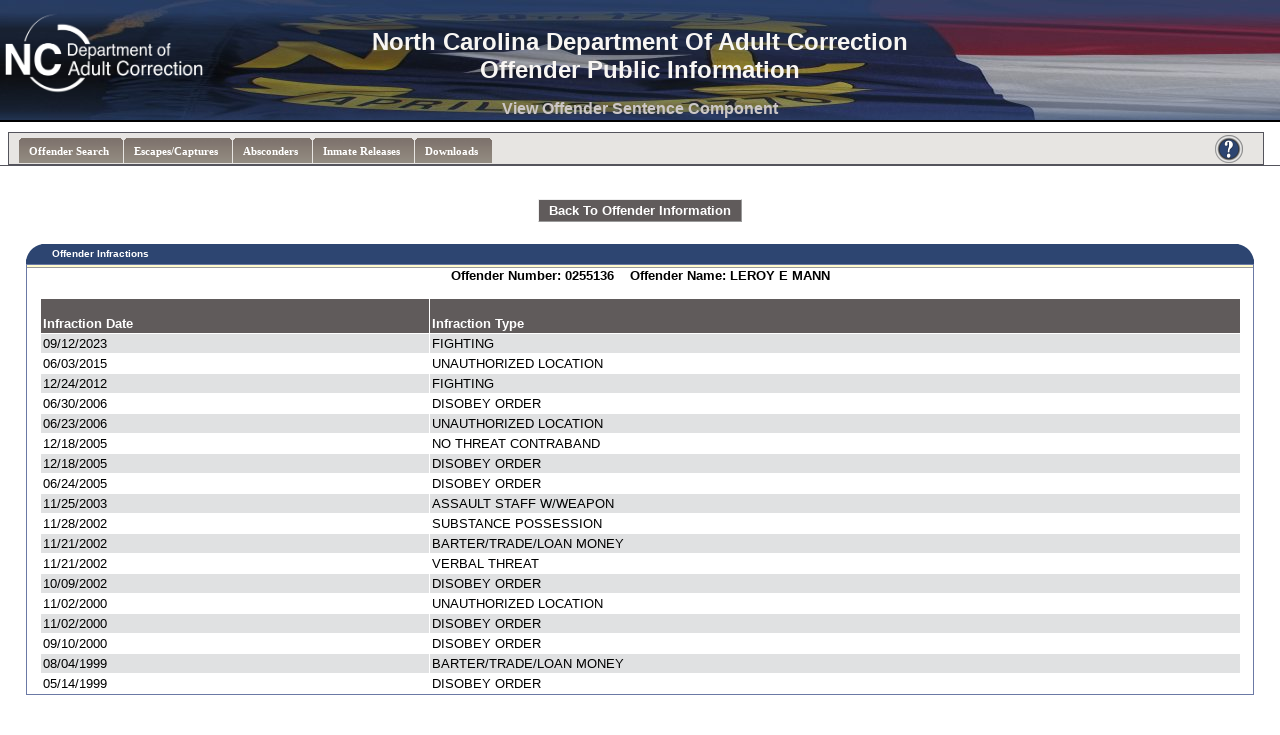

--- FILE ---
content_type: text/html; charset=ISO-8859-1
request_url: https://webapps.doc.state.nc.us/opi/viewoffenderinfractions.do?method=view&offenderID=0255136&listpage=&listurl=
body_size: 2436
content:
<!DOCTYPE html PUBLIC "-//W3C//DTD XHTML 1.0 Strict//EN"
 "http://www.w3.org/TR/xhtml1/DTD/xhtml1-strict.dtd">





<html>


<head>
<noscript>
<meta http-equiv="refresh" content="1; url=javascriptdisabled.html">
</noscript>
</head>
<body>
<base href="https://webapps.doc.state.nc.us/opi/">
<title>NC DAC Offender Public Information</title>
<script type="text/javascript" src="scripts/DHTMLmessages.js"></script>
<!--<script type="text/javascript" src="scripts/contextmenu.js"></script>-->
<script type="text/javascript">
<!-- 
if (screen.width < 1024) {
	if (document.all) {
	    document.write('<link rel="stylesheet" type="text/css" href="styles/opi800IE.css">');
    }
    else if (document.getElementById) {
	    document.write('<link rel="stylesheet" type="text/css" href="styles/opi800.css">');
    }
}
else {
	if (document.all) {
	    document.write('<link rel="stylesheet" type="text/css" href="styles/opi1024IE.css">');
    }
	else if (document.getElementById) {
	    document.write('<link rel="stylesheet" type="text/css" href="styles/opi1024.css">');
    }
}

function showCalendar(dateField) {
	if (document.all) {
		window.dateField = dateField;
		var windowArguments = new Object();
		windowArguments.dateField = dateField;	
		var sFeatures = "dialogHeight:330px; dialogWidth:250px; help:off; unadorned:yes; status:no; ";
		var answer = window.showModalDialog('/opi/calendar.html',windowArguments,sFeatures);
		if (typeof(answer) != "undefined") {
			dateField.value = answer;
	    }
	}
	else if (document.getElementById) {
		returnDate(dateField,null);
		window.open('/opi/calendar.html','Calendar - Choose a Date','toolbar=0,location=0,status=0,menubar=0,scrollbars=0,resizable=0,width=250px,height=330px');
	}
}

var mydate;

function returnDate(dateField, newdate) {
	if (dateField != null) {
		mydate = dateField;
	}
	if (newdate != null && mydate != null) {
		mydate.value = newdate;
	}
}

function displayReport(url) {
	if (document.all) {
    	document.all("reportframe").src = "report.html?url=" + url + "?method=runreport";
    }
    else if (document.getElementById) {
    	document.getElementById("reportframe").src = "report.html?url=" + url + "?method=runreport";
    }
}
// -->
</script>
<div id="mainpage">

<div id="banner">
	<div id="centercontent"><center><br>North Carolina Department Of Adult Correction<br>Offender Public Information</center></div>
</div>
<div id="box">
	<div id="tabs">
	  <ul>
	    <li><a href="offendersearch.do?method=view"><span>Offender Search</span></a></li>
	    <li><a href="offenderescapesearch.do?method=view"><span>Escapes/Captures</span></a></li>
	    <li><a href="offenderabscondsearch.do?method=view"><span>Absconders</span></a></li>
	    <li><a href="offenderreleasesearch.do?method=view"><span>Inmate Releases</span></a></li>
	    <li><a href="downloads.do?method=view"><span>Downloads</span></a></li>
	  </ul>
	</div>
</div>

<img src="/opi/images/NCDoAC-LogoLong-White.png" alt="Image did not load" class="seal">


<div class="help"><a href="help.do"><img src="images/find.ico" border="0" alt="Got Questions?"></a></div>


<script type="text/javascript" src="scripts/dragiframe.js"></script>
<div class="titlediv"><center>View Offender Sentence Component</center></div>
<div class="maindiv"><br>
	<table width="100%" cellspacing="2" cellpadding="5">
		<tr align="center">
			<td colspan="6" align="center">
			    <a href="viewoffender.do?method=view&offenderID=0255136&obscure=Y&listpage=&listurl=" class="actionbutton">Back To Offender Information</a>
			</td>
		</tr>
	</table>
	<table width="96%" align="center" border="0" cellspacing="0" cellpadding="0">
		<tr>
			<td><br>
	            <table width="100%" border="0" cellspacing="0" cellpadding="0">
	                <tr>
					    <td class="left-corner">&nbsp;</td>
			    		<td class="box-contents">&nbsp;&nbsp;Offender Infractions</td>
					    <td class="right-corner">&nbsp;</td>
					</tr>
			    </table>
			</td>
		</tr>
		<tr>
			<td>
				<table class="displaydatatable" width="100%" border="0" cellpadding="1" cellspacing="0" bgcolor="#6B79A5">
					<tr>
						<td>
							<table width="100%" border="0" cellpadding="0" cellspacing="0" bgcolor="#FFFFFF">
								<tr>
								    <td bgcolor="#FFFACD"><img class="spacertop" src="images/spacertbl.gif" width="1" height="2" alt="" /></td>
						    	</tr>
								<tr>
								    <td bgcolor="#999999"><img class="spacerbottom" src="images/spacertbl.gif" width="1" height="1" alt="" /></td>
								</tr>
								<tr align="center">
									<td>
									<center><b>Offender Number:&nbsp;0255136&nbsp;&nbsp;&nbsp;&nbsp;Offender Name:&nbsp;<b>LEROY E MANN</b><center><br><table width="98%" class="datainput" border="0" cellspacing="1" cellpadding="2" align="center"><tr class="tableRowHeader"><th valign="bottom" align="left" class="tableCellHeader"><br>Infraction Date</th><th valign="bottom" align="left" class="tableCellHeader"><br>Infraction Type</th></tr><tr class="tableRowEven"><td class="tableCell" align="left" nowrap valign="top">09/12/2023</td><td class="tableCell" align="left" valign="top">FIGHTING</td></tr><tr class="tableRowOdd"><td class="tableCell" align="left" nowrap valign="top">06/03/2015</td><td class="tableCell" align="left" valign="top">UNAUTHORIZED LOCATION</td></tr><tr class="tableRowEven"><td class="tableCell" align="left" nowrap valign="top">12/24/2012</td><td class="tableCell" align="left" valign="top">FIGHTING</td></tr><tr class="tableRowOdd"><td class="tableCell" align="left" nowrap valign="top">06/30/2006</td><td class="tableCell" align="left" valign="top">DISOBEY ORDER</td></tr><tr class="tableRowEven"><td class="tableCell" align="left" nowrap valign="top">06/23/2006</td><td class="tableCell" align="left" valign="top">UNAUTHORIZED LOCATION</td></tr><tr class="tableRowOdd"><td class="tableCell" align="left" nowrap valign="top">12/18/2005</td><td class="tableCell" align="left" valign="top">NO THREAT CONTRABAND</td></tr><tr class="tableRowEven"><td class="tableCell" align="left" nowrap valign="top">12/18/2005</td><td class="tableCell" align="left" valign="top">DISOBEY ORDER</td></tr><tr class="tableRowOdd"><td class="tableCell" align="left" nowrap valign="top">06/24/2005</td><td class="tableCell" align="left" valign="top">DISOBEY ORDER</td></tr><tr class="tableRowEven"><td class="tableCell" align="left" nowrap valign="top">11/25/2003</td><td class="tableCell" align="left" valign="top">ASSAULT STAFF W/WEAPON</td></tr><tr class="tableRowOdd"><td class="tableCell" align="left" nowrap valign="top">11/28/2002</td><td class="tableCell" align="left" valign="top">SUBSTANCE POSSESSION</td></tr><tr class="tableRowEven"><td class="tableCell" align="left" nowrap valign="top">11/21/2002</td><td class="tableCell" align="left" valign="top">BARTER/TRADE/LOAN MONEY</td></tr><tr class="tableRowOdd"><td class="tableCell" align="left" nowrap valign="top">11/21/2002</td><td class="tableCell" align="left" valign="top">VERBAL THREAT</td></tr><tr class="tableRowEven"><td class="tableCell" align="left" nowrap valign="top">10/09/2002</td><td class="tableCell" align="left" valign="top">DISOBEY ORDER</td></tr><tr class="tableRowOdd"><td class="tableCell" align="left" nowrap valign="top">11/02/2000</td><td class="tableCell" align="left" valign="top">UNAUTHORIZED LOCATION</td></tr><tr class="tableRowEven"><td class="tableCell" align="left" nowrap valign="top">11/02/2000</td><td class="tableCell" align="left" valign="top">DISOBEY ORDER</td></tr><tr class="tableRowOdd"><td class="tableCell" align="left" nowrap valign="top">09/10/2000</td><td class="tableCell" align="left" valign="top">DISOBEY ORDER</td></tr><tr class="tableRowEven"><td class="tableCell" align="left" nowrap valign="top">08/04/1999</td><td class="tableCell" align="left" valign="top">BARTER/TRADE/LOAN MONEY</td></tr><tr class="tableRowOdd"><td class="tableCell" align="left" nowrap valign="top">05/14/1999</td><td class="tableCell" align="left" valign="top">DISOBEY ORDER</td></tr></table>
									</td>
								</tr>
							</table>
						</td>
					</tr>
				</table>
			</td>
		</tr>
	</table>		
</div>
<div class="bottomdiv">
<table align="center" cellpadding="0" cellspacing="1">
	<tr>
		<td colspan="2">&nbsp;
		</td>
	</tr>
	<tr>
		<td align="left" valign="top" width="24%">
			<a href="http://www.nc.gov"><img src="images/logo_ncgov_110x37.gif" alt="North Carolina - A better place to be, www.nc.gov" width="112" height="40" border="0"></a></td>
		<td valign="top" align="left" width="76%">
			<span style="white-space:nowrap">
				<a class="footerlink" href="privacy.do">Privacy Policy</a>&nbsp;&nbsp;&nbsp;&nbsp;&nbsp;
				<a class="footerlink" href="disclaimer.do">Disclaimer</a>&nbsp;&nbsp;&nbsp;&nbsp;&nbsp;
				<a class="footerlink" href="contact.do">Contact Us</a>&nbsp;&nbsp;&nbsp;&nbsp;&nbsp;
				<a class="footerlink" href="help.do">Help Using This Site</a>
			</span>				
			<span class="copyright" style="font-weight: bold; font-size: 12px;"><br>&copy 2012 North Carolina Department Of Adult Correction. All rights reserved.</span>
		</td>
	</tr>
</table>


</div>
</div>
</body>
</html>

--- FILE ---
content_type: text/css
request_url: https://webapps.doc.state.nc.us/opi/styles/opi1024.css
body_size: 14328
content:
html, body { height: 100%; }
body { margin:0; padding:0; }
#mainpage { position: relative; min-height: 100%; height: 100%; voice-family: "\"}\""; voice-family: inherit; height: auto; }
html>body #mainpage { height: auto; }
#privacy { margin-left:35px; text-align:left; margin-right:35px; font-weight: normal; font-size: 12px; color: #000000; font-family: Verdana, Geneva, Arial, sans-serif; }
#privacy a:link, a:visited, a:active, a:hover { text-decoration: none; color:#2d4571; }
#disclaimer { margin-left:35px; text-align:left; margin-right:35px; font-weight: normal; font-size: 12px; color: #000000; font-family: Verdana, Geneva, Arial, sans-serif; }
#disclaimer a:link, a:visited, a:active, a:hover { text-decoration: none; color:#2d4571; }
#contact { margin-left:35px; text-align:left; margin-right:35px; font-weight: normal; font-size: 12px; color: #000000; font-family: Verdana, Geneva, Arial, sans-serif; }
#contact a:link, a:visited, a:active, a:hover { text-decoration: none; color:#2d4571; }
.bottomdiv { position: absolute; bottom: 0; background-color: #E7E5E2; text-align:center; width:100%; font-weight: bold; font-size: 12px; color: #003399; font-family: Arial, Helvetica, sans-serif; }
.helpbottomdiv { background-color: #E7E5E2; text-align:center; width:100%; font-weight: bold; font-size: 12px; color: #003399; font-family: Arial, Helvetica, sans-serif; }
.relbottomdiv { margin-top:30px; height: 60px; width:100%; background-color: #E7E5E2; text-align:center; width:100%; font-weight: bold; font-size: 12px; color: #003399; font-family: Arial, Helvetica, sans-serif; }
.seal { z-index:3; position:absolute; height: 86px; width: 200px; top: 10px; left:4px;  }
.copyright { font-size: 11px; color: #000000; line-height: normal; font-family: Arial, Helvetica, sans-serif }
.footerlink:link, .footerlink:visited, .footerlink:active, footerlink:hover  { text-decoration: none; font-weight: bold; font-size: 12px; color: #003399; font-family: Arial, Helvetica, sans-serif } 
.topbar { padding: 6px; font-size: 8pt; color: #2d4571; font-weight: bold; font-family: Verdana, Geneva, Arial, sans-serif; }
.topblank { font-size: 4pt; color: #000000; font-weight: bold; font-family: Arial, Helvetica, sans-serif; }
.toptext { font-size: 12pt; color: #2d4571; font-weight: bold; font-family: Arial, Helvetica, sans-serif; }
.topmessage { font-size: 10pt; color: #2d4571; font-weight: bold; font-family: Arial, Helvetica, sans-serif; }
#banner { width: 100%; }
#centercontent { border-bottom:2px solid black; z-index:1; width: auto; top:-10px; font-size: 18pt; color: #f8f6f3; font-weight: bold; font-family: Arial, Helvetica, sans-serif; height: 120px;  background:url(/opi/images/ncflag.jpg); background-repeat: no-repeat; }
#box { margin-top: 10px; width: 100%; background:transparent; font-size:93%; line-height:normal; border-bottom:1px solid #54545C; font: bold 11px/1.5em Verdana; }
#tabs { text-align:center; width: 98%; margin-left: 8px; height:31px; background:#E7E5E2; font-size:93%; line-height:normal; border:1px solid #54545C; font: bold 11px/1.5em Verdana; }
#tabs ul { margin:0; padding:5px 10px 0 10px; list-style:none; }
#tabs li { display:inline; margin:0; padding:0; }
#tabs a { float:left; background:url(/opi/images/tableft.gif) no-repeat left top; margin:0; padding:0 0 0 4px; text-decoration:none; }
#tabs a span { float:left; display:block; background:url(/opi/images/tabright.gif) no-repeat right top; padding:5px 15px 4px 6px; color:#FFF; }
/* Commented Backslash Hack hides rule from IE5-Mac \*/
#tabs a span {float:none;}
/* End IE5-Mac hack */
#tabs a:hover span { color:#FFF; background-position:100% -42px; }
#tabs a:hover { background-position:0% -42px; }
#tabs a:hover span { background-position:100% -42px; }
.box-contents { font-size: 10px; font-family: Verdana, Geneva, Arial, sans-serif; background-color: #2d4571; color:#FFFFFF; font-weight: bold; height:20px; }
.left-corner { background:url(/opi/images/tabletopleft.gif) no-repeat; width:20px; height:20px; }
.right-corner { background:url(/opi/images/tabletopright.gif) no-repeat; width:20px; height:20px; }
.help { position:absolute; top:133px; right:35px; z-index:1; }
.datainput { font-size: 10pt; color: #000000; font-weight: normal; font-family: Arial, Helvetica, sans-serif; }
.inputerror { font-size: 10pt; color: red; font-weight: bold; font-family: Arial, Helvetica, sans-serif; }
.errors { font-size: 10pt; color: red; font-weight: bold; font-family: Arial, Helvetica, sans-serif; }
.alertmessage { font-size: 10pt; color: #993333; font-weight: bold; font-family: Arial, Helvetica, sans-serif; }
.messagetext { font-size: 10pt; color: #000000; font-family: "Times New Roman"; }
.calendartable { border: 2px solid #333399; }
.calendartext { font-size: 10pt; color: #000000; font-family: Arial, Helvetica, sans-serif; }
.calendarbutton { font-size: 10pt;  background-color: #FFFFCC; color: #004080; font-family: Arial, Helvetica, sans-serif; width:30 }
.displaytable { left: 5px; top: 5px; }
.sentencedisplaytable { border: 2px solid #333399; left: 5px; top: 5px; font-size: 11pt; color: #FFFFFF; font-weight: normal; font-family: Arial, Helvetica, sans-serif; }
.innerdisplaytable { border: 1px solid black; left: 0px; top: 0px; font-size: 10pt; color: #000000; font-weight: normal; font-family: Arial, Helvetica, sans-serif; }
.displaydatatable { color: #000000; font-size: 10pt; font-family: Arial, Helvetica, sans-serif; }
.scroller { display: inline; color: #000000; font-size: 10pt; font-weight: bold; font-family: Arial, Helvetica, sans-serif; padding: 3px 3px 3px 3px; }
.scrollertable { border: 2px solid #333399; margin-top:10px; margin-left:10px; }
.maindiv { padding-top:10px; padding-bottom: 90px; z-index:1; }
.titlediv { position:absolute; width:100%; top: 100px; font-family: Arial, Helvetica, sans-serif; font-size: 12pt; font-weight: bold; color: #CCC7C7; }
.messageDiv { position:absolute; background-color: #EEE; border: 1px solid #CCC; font-size: 12pt; color: #00008B; font-weight: bold; font-family: Arial, Helvetica, sans-serif; height:50px; overflow-x:auto; overflow-y:auto; }
.errorDiv { position:absolute; background-color: #EEE; border: 1px solid #CCC; font-size: 10pt; color: red; font-weight: bold; font-family: Arial, Helvetica, sans-serif; height:50px; overflow-x:auto; overflow-y:auto; }
.container_title { font-weight: bold; font-size: 10px; color: #ffffff; font-family: Verdana, Geneva, Arial, helvetica, sans-serif }
.tableRowHeader {font-family: Verdana, Geneva, Arial, sans-serif; font-size: 10pt; font-weight: bold; background-color: #605B5B; }
.tableCellHeader { height: 16px; font-family: Verdana, Geneva, Arial, sans-serif; font-size: 10pt; font-weight: bold; color: #FFFFFF; }
.tableCellHeader a:link { font-family: Verdana, Geneva, Arial, sans-serif; font-size: 10pt; font-weight: bold; text-decoration: underline; color: #FFFFFF; }
.tableCellHeader a:visited { font-family: Verdana, Geneva, Arial, sans-serif; font-size: 10pt; font-weight: bold; text-decoration: underline; color: #FFFFFF; }
.tableCellHeader a:active { font-family: Verdana, Geneva, Arial, sans-serif; font-size: 10pt; font-weight: bold; text-decoration: underline; color: #FFFFFF; }
.tableCellHeader a:hover { font-family: Verdana, Geneva, Arial, sans-serif; font-size: 10pt; font-weight: bold; text-decoration: underline; color: #FFFFFF; }
td.tableCellAction { font-size: 10pt; font-family: Verdana, Geneva, Arial, sans-serif; font-weight: bold; color: #000000; }
.tableRowAction { font-family: Verdana, Geneva, Arial, sans-serif; font-size: 10pt; font-weight: bold; color: #000000; }
.tableRowOdd { font-family: Verdana, Geneva, Arial, sans-serif; font-size: 10pt; background-color: #FFFFFF; }
.tableRowEven { font-family: Verdana, Geneva, Arial, sans-serif; font-size: 10pt; background-color: #E0E1E2; }
.tableCell { font-family: Verdana, Geneva, Arial, sans-serif; font-size: 10pt; }
.tablelink:link, .tablelink:visited, .tablelink:active, .tablelink:hover { text-decoration: underline; font-size: 10pt; font-family: Verdana, Geneva, Arial, sans-serif; font-weight: bold; color: #00008B; }
.actionbutton:link, .actionbutton:visited, .actionbutton:active { height: 10px; color: #FFFFFF; font-family: Verdana, Geneva, Arial, sans-serif; font-weight: bold; font-size: 10pt; background-color: #605B5B; padding: 3px 10px; border: outset 1px; text-decoration: none; }
.actionbutton:hover { height: 10px; color: #FFFFFF; font-family: Verdana, Geneva, Arial, sans-serif; font-weight: bold; font-size: 10pt; background-color: #2d4571; padding: 2px 9px; border: outset 2px; text-decoration: none; }
.scrollbutton:link, .scrollbutton:visited, .scrollbutton:active { height: 8px; color: #FFFFFF; font-family: Verdana, Geneva, Arial, sans-serif; font-weight: bold; font-size: 8pt; background-color: #605B5B; padding: 3px 10px; border: outset 1px; text-decoration: none; }
.scrollbutton:hover { height: 8px; color: #FFFFFF; font-family: Verdana, Geneva, Arial, sans-serif; font-weight: bold; font-size: 8pt; background-color: #2d4571; padding: 2px 9px; border: outset 2px; text-decoration: none; }
.smalllinkbutton:link, .smalllinkbutton:visited, .smalllinkbutton:active { height: 8px; color: #FFFFFF; font-family: Verdana, Geneva, Arial, sans-serif; font-weight: bold; font-size: 8pt; background-color: #605B5B; padding: 2px 4px; border: outset 1px; text-decoration: none; }
.smalllinkbutton:hover { height: 8px; color: #FFFFFF; font-family: Verdana, Geneva, Arial, sans-serif; font-weight: bold; font-size: 8pt; background-color: #2d4571; padding: 1px 3px; border: outset 2px; text-decoration: none; }
.tinylinkbutton:link, .tinylinkbutton:visited, .tinylinkbutton:active { height: 8px; color: #FFFFFF; font-family: Verdana, Geneva, Arial, sans-serif; font-weight: bold; font-size: 8pt; background-color: #605B5B; padding: 2px 4px; border: outset 1px; text-decoration: none; }
.tinylinkbutton:hover { height: 8px; color: #FFFFFF; font-family: Verdana, Geneva, Arial, sans-serif; font-weight: bold; font-size: 8pt; background-color: #2d4571; padding: 1px 3px; border: outset 2px; text-decoration: none; }
.photolink img { border-style: solid; border-width: 1px; border-color:black; }
.photo { border-style: solid; border-width: 1px; border-color:black; }
.tab:link, .tab:visited, .tab:active { border-collapse: collapse; border-style: solid solid none solid; border-color: black; border-width: 2px 2px 0px 2px; background-color: #678ACC; padding: 2px 1em 0px 1em; font-family: Verdana, Geneva, Arial, sans-serif; font-size: 12pt; font-weight: bold; text-decoration: none; color: white; }
.tab:hover { border-collapse: collapse; border-style: solid solid none solid; border-color: black; border-width: 2px 2px 0px 2px; background-color: white; padding: 2px 1em 0px 1em; font-family: Verdana, Geneva, Arial, sans-serif; font-size: 12pt; font-weight: bold; text-decoration: none; color: #00008B; }
.tabselected:link, .tabselected:visited, .tabselected:active, .tabselected:hover { border-collapse: collapse; border-style: solid solid none solid; border-color: black; border-width: 2px 2px 0px 2px; background-color: white; padding: 6px 1em 0px 1em; font-family: Verdana, Geneva, Arial, sans-serif; font-size: 12pt; font-weight: bold; text-decoration: none; color: #00008B; }
.resultspanel { background-color: white; }
.resultstable { border: 1px solid #333399; left: 5px; top: 5px; }
.sentencepanel { border: solid 1px black; background-color: white; padding: 0px; }
option.act { background-color: white; font-style: normal; font-size: 12pt; font-family: sans-serif; color: black; }
option.inact { background-color: white; font-style: normal; font-size: 12pt; font-family: sans-serif; color: red; }
a.secret { background-color: white; font-style: normal; font-size: 0pt; font-family: sans-serif; color: white; }
.waitprogress { position:absolute; z-index:120; top:10%; left:40%; visibility:hidden; overflow:hidden; }
.wait { background-color: #2d4571; }
.waitprogresstable { height:150px; width:200px; color: #FFFFFF; font-family: Arial; font-weight: bold; font-size:14pt; }
.picturediv { margin-left: 10px; width:320px; height: 300px; border: none; }
.picturetable { width:320px; height: 300px; }
.picturepanel { width: 98%; min-width: 900px; height: 300px; margin-top: 15px; border: none; }
.lineupsearch{ width:964px; height:470px; }
.lineupmugshotsearch{ height:120px; }
.lineuppicture{ height:200px; }
.lineupcomp { width:180px; }
.mugshotpicture { height:180px; border-color: #00008B; }
.mugshotspacer { height:180px; width:180px; }
.offcol1 { width:60px; height:1px; }
.offcol2 { width:115px; height:1px; }
.demodiv { margin-left: 10px; width:280px; border: none;  }
.demotable { width:280px; color: #000000; font-size: 10pt; font-family: Arial, Helvetica, sans-serif;  }
.democol1 { width:90px; height:1px; }
.democol2 { width:100px; height:1px; }
.democol3 { width:100px; height:1px; }
.democol4 { width:90px; height:1px; }
.democol5 { width:110px; height:1px; }
.democol6 { width:115px; height:1px; }
.democol7 { width:110px; height:1px; }
.democol8 { width:145px; height:1px; }
.sentenceimglbl { width:120px; }
.sentenceimgtxt { width:220px; }
.sentencecol1 { width:200px; }
.sentencecol2 { width:65px; }
.sentencecol3 { width:250px; }
.sentencecol4 { width:112px; }
.sentencecol5 { width:55px; }
.sentencecol6 { width:200px; }
.sentencesumcol1 { width:200px; }
.sentencesumcol2 { width:65px; }
.sentencesumcol3 { width:60px; }
.sentencesumcol4 { width:50px; }
.sentencesumcol5 { width:120px; }
.sentencesumcol6 { width:65px; }
.sentencesumcol7 { width:100px; }
.sentencesumcol8 { width:65px; }
.mostrecentcol1 { width:90px; }
.mostrecentcol2 { width:150px; }
.mostrecentcol3 { width:90px; }
.mostrecentcol4 { width:110px; }
.mostrecentcol5 { width:90px; }
.mostrecentcol6 { width:120px; }
.floatframe { position:absolute; left: 0px; top: 0px; width: 890px; height: 670px; z-index: 100 }
.reportframe { position:absolute; left: 0px; top: 0px; width: 890px; height: 670px; z-index: 100 }
.reportiframe { width:920px; height:700px; }
.spacertop { display:block; height: 2px; background-color: #FFFACD; }
.spacerbottom { display:block; height: 1px; background-color: #999999; }

--- FILE ---
content_type: application/javascript
request_url: https://webapps.doc.state.nc.us/opi/scripts/DHTMLmessages.js
body_size: 18972
content:
/**********************************************************************************   
WindowScript 
*   Copyright (C) 2001 Thomas Brattli
*   This script was released at DHTMLCentral.com
*   Visit for more great scripts!
*   This may be used and changed freely as long as this msg is intact!
*   We will also appreciate any links you could give us.
*
*   Made by Thomas Brattli
*
*   Script date: 07/03/2001 (keep this date to check versions) 
*********************************************************************************/
function lib_bwcheck(){ //Browsercheck (needed)
	this.ver=navigator.appVersion
	this.agent=navigator.userAgent
	this.dom=document.getElementById?1:0
	this.opera5=(navigator.userAgent.indexOf("Opera")>-1 && document.getElementById)?1:0
	this.ie5=(this.ver.indexOf("MSIE 5")>-1 && this.dom && !this.opera5)?1:0; 
	this.ie6=(this.ver.indexOf("MSIE 6")>-1 && this.dom && !this.opera5)?1:0;
	this.ie7=(this.ver.indexOf("MSIE 7")>-1 && this.dom && !this.opera5)?1:0;
	this.ie4=(document.all && !this.dom && !this.opera5)?1:0;
	this.ie=this.ie4||this.ie5||this.ie6||this.ie7
	this.mac=this.agent.indexOf("Mac")>-1
	this.ns6=(this.dom && parseInt(this.ver) >= 5) ?1:0; 
	this.ns4=(document.layers && !this.dom)?1:0;
	this.bw=(this.ie7 || this.ie6 || this.ie5 || this.ie4 || this.ns4 || this.ns6 || this.opera5)
	return this
}
var bw=lib_bwcheck()
var oWin=new Array; oWin.zIndex=10; oWin.dragobj=-1; oWin.resizeobj=-1; oWin.zIndex=100
//Start Variables to set ******************************************************************

//This script works in IE4+, NS4+ and Opera5. 
//Just remember that NS4 and Opera5 does not reflow the content when you resize the windows.


oWin.bordercolor="#336699" //Remember that you have to change the images as well if you change this color
oWin.bgcolor="#336699" //Default background color
oWin.bgcoloron="#336699"  //The "active" background color
oWin.bgscroll="#EEF3F9" //The background-color for the scroll area"

//The rest of the style variables have to be set in the stylesheet above. 
//To change styles on the text change .clText

//If you change these variables I assume you would like to change the images, image sizes and the imagemap for 
//the windows. If so you'll have to do that manually in the addWindow function for now.

oWin.bottomh=10 //The height of the bottom "border"
oWin.headh=15 //The height of the head "border"
oWin.bordersize=1 //The left and right bordersize
oWin.scrollw=13 //The width of the scroll area
oWin.scrollimgh=12 //The width of the scroll images
oWin.buttonsw=39 //The width of the buttons image
oWin.resizeh=9 //The width of the resize img
oWin.resizew=13 //The height of the resize img

oWin.starty=5 //If you have a header or something on the page that you want the setWindows and the dragdrop to care about set it here.
oWin.defwidth=200 //Default width for the windows if nothing is spesified
oWin.defheight=200 //Default height for the windows if nothing is spesified
oWin.between=15 //This variable controls how much space there will be between the windows when you use setWindows

//Set this variable to 1 if you want to be able to control the area the windows can be scrolled.
oWin.keepinside=0 //VALUE: 1 || 0
	oWin.maxX=500 //This is the maximum X value the windows can go to. Set this to "winpage.x2" to keep them inside the window. VALUE: "winpage.x2" || px
	oWin.maxY=500 //This is the maximum Y value the windows can go to. Set this to "winpage.y2" to keep them inside the window. VALUE: "winpage.y2" || px
	oWin.minX=50 //This is the minimun X value the windows can go to. Set to 0 to keep them inside the window. VALUE: px
	oWin.minY=50 //This is the minimum Y value the windows can go to. Set to 0 to keep them inside the window. VALUE: px

	
//In the next version of this script all variables can be set on each individual window as well

//End Variables to set ********************************************************************

function lib_bwcheck(){ //Browsercheck (needed)
	this.ver=navigator.appVersion
	this.agent=navigator.userAgent
	this.dom=document.getElementById?1:0
	this.ie5=(this.ver.indexOf("MSIE 5")>-1 && this.dom)?1:0;
	this.ie6=(this.ver.indexOf("MSIE 6")>-1 && this.dom)?1:0;
	this.ie7=(this.ver.indexOf("MSIE 7")>-1 && this.dom)?1:0;
	this.ie4=(document.all && !this.dom)?1:0;
	this.ie=this.ie4||this.ie5||this.ie6||this.ie7
	this.mac=this.agent.indexOf("Mac")>-1
	this.opera5=this.agent.indexOf("Opera 5")>-1
	this.ns6=(this.dom && parseInt(this.ver) >= 5) ?1:0; 
	this.ns4=(document.layers && !this.dom)?1:0;
	this.bw=(this.ie7 || this.ie6 || this.ie5 || this.ie4 || this.ns4 || this.ns6 || this.opera5)
	return this
}
var bw=new lib_bwcheck(); 
//Uncomment the next line if you want the user to be sent to another page if he's using an old browser
//if(!bw.bw) location.href='sorry.html'

function lib_doc_size(){ //Page positions - needed!
	this.x=0;this.x2=bw.ie && document.body.offsetWidth-20||innerWidth||0;
	if(bw.ns6) this.x2-=2
	this.y=0;this.y2=bw.ie && document.body.offsetHeight-5||innerHeight||0;
	if(bw.ns6) this.y2-=4
	if(!this.x2||!this.y2) return message('Document has no width or height') 
	this.x50=this.x2/2;     this.y50=this.y2/2;
	this.x10=(this.x2*10)/100;this.y10=(this.y2*10)/100
	this.ytop=140*100/this.y2
	this.avail=(this.y2*(100-this.ytop))/100
	this.origy=this.y2
	return this;
}
function lib_moveIt(x,y){this.x=x;this.y=y; this.css.left=x;this.css.top=y}
function lib_moveBy(x,y){this.moveIt(this.x+x,this.y+y)}
function lib_showIt(){this.css.visibility="visible"}
function lib_hideIt(){this.css.visibility="hidden"}
function lib_bg(color){
	if(bw.opera5) this.css.background=color
	else if(bw.dom || bw.ie4) this.css.backgroundColor=color
	else if(bw.ns4) this.css.bgColor=color  
}
function lib_clipTo(t,r,b,l,setwidth){ 
	if(t<0)t=0;if(r<0)r=0;if(b<0)b=0;if(b<0)b=0
	this.ct=t; this.cr=r; this.cb=b; this.cl=l
	if(bw.ns4){
		this.css.clip.top=t;this.css.clip.right=r
		this.css.clip.bottom=b;this.css.clip.left=l
	}else if(bw.opera5){this.css.pixelWidth=r; this.css.pixelHeight=b; this.w=r; this.h=b
	}else{
		this.css.clip="rect("+t+","+r+","+b+","+l+")";
		if(setwidth){this.css.width=r; this.css.height=b; this.w=r; this.h=b}
	}
}
function lib_writeIt(text,startHTML,endHTML){
	if(bw.ns4){
		if(!startHTML){startHTML=""; endHTML=""}
		this.ref.open("text/html"); this.ref.write(startHTML+text+endHTML); this.ref.close()
	}else this.evnt.innerHTML=text
}
//Default lib functions
function lib_obj(obj,nest,dnest,ddnest,num){
	if(!bw.bw) return lib_message('Old browser')
	if(!bw.ns4) this.evnt=bw.dom && document.getElementById(obj)||bw.ie4 && document.all[obj]
	else{
		if(ddnest){this.evnt=document[nest].document[dnest].document[ddnest].document[obj]?document[nest].document[dnest].document[ddnest].document[obj]:0;
		}else if(dnest){this.evnt=document[nest].document[dnest].document[obj]?document[nest].document[dnest].document[obj]:0;
		}else if(nest){this.evnt=document[nest].document[obj]?document[nest].document[obj]:0;
		}else{this.evnt=document.layers[obj]?document.layers[obj]:0;}	
	}
	if(!this.evnt) return lib_message('The layer does not exist ('+obj+') - Exiting script\n\nIf your using Netscape please check the nesting of your tags!')
	this.css=bw.dom||bw.ie4?this.evnt.style:this.evnt;  
	this.ref=bw.dom||bw.ie4?document:this.css.document;   
	this.moveIt=lib_moveIt; this.moveBy=lib_moveBy; 
	this.showIt=lib_showIt; this.hideIt=lib_hideIt;
	this.bg=lib_bg; this.num=num; this.writeIt=lib_writeIt; 	
	this.clipTo=lib_clipTo;	this.obj = obj + "Object"; 	eval(this.obj + "=this")
	return this
}
/*****************************************************************************
Creating windows
*****************************************************************************/
function create_window(i,x,y,w,h,bg,bga){
	if(!w) w=oWin.defwidth; if(!h) h=oWin.defheight
	if(!bg) bg=oWin.bgcolor; if(!bga) bga=oWin.bgcoloron
	oWin[i]=new lib_obj('divWin'+i,"","","",i)
	oWin[i].oWindow=new lib_obj('divWindow'+i,'divWin'+i)
	oWin[i].oWindow.moveIt(oWin.bordersize,oWin.headh)
	oWin[i].oText=new lib_obj('divWinText'+i,'divWin'+i,'divWindow'+i)
	oWin[i].oHead=new lib_obj('divWinHead'+i,'divWin'+i)
	oWin[i].oButtons=new lib_obj('divWinButtons'+i,'divWin'+i)
	oWin[i].oResize=new lib_obj('divWinResize'+i,'divWin'+i)
	oWin[i].oHead.evnt.onmouseover=new Function("w_mmover("+i+")")
	oWin[i].oHead.evnt.onmouseout=new Function("w_mmout()")
	if(!bw.ns4) oWin[i].oHead.evnt.ondblclick=new Function("mdblclick(0,"+i+")")
	oWin[i].oResize.evnt.onmouseover=new Function("w_mmover("+i+",1)")
	oWin[i].oResize.evnt.onmouseout=new Function("w_mmout()")	
	if(!bw.ns4){
		oWin[i].oHead.css.cursor="move"; oWin[i].oResize.css.cursor="w-resize"
		oWin[i].oWindow.css.overflow="hidden"; oWin[i].css.overflow="hidden"
		oWin[i].oText.css.overflow="hidden"
	}		
	oWin[i].defbg=bg; oWin[i].defbga=bga	
	oWin[i].bg(oWin.bordercolor); oWin[i].oWindow.bg(oWin[i].defbg)
	oWin[i].oUp=new lib_obj('divWinUp'+i,'divWin'+i); oWin[i].oDown=new lib_obj('divWinDown'+i,'divWin'+i)
	oWin[i].oUp.bg(oWin.bgscroll); oWin[i].oDown.bg(oWin.bgscroll); 
	oWin[i].lastx=x;oWin[i].lasty=y;oWin[i].origw=w; oWin[i].origh=h
	oWin[i].resize=win_resize;	oWin[i].close=win_close; oWin[i].maximize=win_maximize;
	oWin[i].minimize=win_minimize;	oWin[i].regwin=win_regwin; oWin[i].checkscroll=win_checkscroll;
	oWin[i].up=win_up;	oWin[i].down=win_down;	oWin[i].addZ=win_addZ;	oWin[i].state="reg"
	oWin[i].moveIt(x,y); oWin[i].resize(w,h); oWin[i].checkscroll(); 
	if(bw.opera5) setTimeout("oWin["+i+"].resize("+w+","+h+"); oWin["+i+"].showIt()",10)
	else oWin[i].showIt()
}
/*****************************************************************************
Window functions 
*****************************************************************************/
function win_regwin(){
	this.oResize.css.visibility="inherit"
	this.resize(this.origw,this.origh)
	this.moveIt(this.lastx,this.lasty)
	this.state="reg"; this.addZ()
	this.checkscroll()
}
function win_maximize(){
	if(this.state!="max"){
		if(this.state!="min"){this.lastx=this.x; this.lasty=this.y}
		mw=winpage.x2 - 10; mh=winpage.y2 - 10 - oWin.starty
		this.moveIt(5,5+oWin.starty,30,10)
		this.resize(mw,mh); this.oResize.showIt(); this.state="max"
		this.addZ()
	}else this.regwin()
}
function win_minimize(){
	if(this.state!="min"){ couns=0
		if(this.state!="max"){this.lastx=this.x; this.lasty=this.y}
		y=winpage.y2-oWin.headh; ox=winpage.x2-126; a=0
		for(i=0;i<wins;i++){
			x=i*125; ok=a
			if(a*125>ox){if(ox>126) i=0; a=0; y-=oWin.headh; x=0}
			for(j=0;j<wins;j++){
				couns++; if(oWin[j].x==x && oWin[j].y==y) a++
			}if(a==ok) break;
		}x=a*125;
		this.moveIt(x,y); this.oResize.hideIt()
		this.state="min"; this.resize(125,oWin.headh)
	}else this.regwin()
}
function win_close(){this.hideIt(); this.oUp.hideIt(); this.oDown.hideIt()}
function win_resize(w,h){
	this.oButtons.moveIt(w-oWin.buttonsw,0); this.oResize.moveIt(w-oWin.resizew,h-oWin.resizeh)
	this.oWindow.clipTo(0,w-oWin.bordersize*2,h-oWin.bottomh-oWin.headh,0,1); this.clipTo(0,w,h,0,1)
	this.oHead.clipTo(0,w,oWin.headh,0,1); this.oText.moveIt(2,3)
	this.oUp.hideIt(); this.oDown.hideIt()
}
function win_checkscroll(w,h){
	this.oText.height=this.oText.evnt.offsetHeight||this.oText.css.pixelHeight||this.oText.ref.height||0
	w=this.cr; h=this.cb
	if(this.oText.height>h-oWin.bottomh-oWin.headh && this.state!="min"){
		this.oWindow.clipTo(0,w-oWin.scrollw-oWin.bordersize*2,h-oWin.bottomh-oWin.headh,0,1); 
		this.oUp.moveIt(w-oWin.scrollw,oWin.headh)
		this.oUp.clipTo(0,oWin.scrollw-oWin.bordersize,h-oWin.bottomh-oWin.scrollimgh-oWin.headh,0,1); 
		this.oDown.moveIt(w-oWin.scrollw,h-oWin.bottomh-oWin.scrollimgh)
		this.oDown.clipTo(0,oWin.scrollw-oWin.bordersize,oWin.scrollimgh,0,1); this.oUp.showIt()
		this.oDown.showIt()
	}else{this.oUp.hideIt(); this.oDown.hideIt()}
}
var sctim=100;
var winScroll;
function win_up(){
	clearTimeout(sctim);
	if(this.oText.y>=this.oWindow.cb-this.oText.height-10 && winScroll){
		this.oText.moveBy(0,-8); 
		setTimeout(this.obj+".up()",30)
	}
}
function win_down(){
	clearTimeout(sctim);
	if(this.oText.y<=0 && winScroll){
		this.oText.moveBy(0,8);
		setTimeout(this.obj+".down()",30)
	}
}
function noScroll(){clearTimeout(sctim);winScroll=false}
function win_addZ(){oWin.zIndex++; this.css.zIndex=oWin.zIndex}
/*****************************************************************************
Initiating winpage
*****************************************************************************/
function win_init(){
	if(document.layers){
		document.captureEvents(Event.MOUSEMOVE | Event.MOUSEDOWN | Event.MOUSEUP | Event.DBLCLICK)
		document.ondblclick=mdblclick;
	}
	document.onmousemove=mmove;document.onmousedown=mdown;document.onmouseup=mup;
}
/*****************************************************************************
Event functions
*****************************************************************************/
function w_mmover(num,resize){if(!resize) oWin.dragover=num; else oWin.resizeover=num}
function w_mmout(){oWin.dragover=-1; oWin.resizeover=-1}
function mup(e){ //Mouseup
	if((oWin.dragobj!=-1 || oWin.resizeobj!=-1) && oWin.setposition) setPos();
	if(oWin.dragobj!=-1){oWin[oWin.dragobj].lastx=oWin[oWin.dragobj].x; oWin[oWin.dragobj].lasty=oWin[oWin.dragobj].y}
	oWin.dragobj=-1	
	if(oWin.resizeobj!=-1){
		oWin[oWin.resizeobj].checkscroll()
		oWin[oWin.resizeobj].origw=oWin[oWin.resizeobj].cr
		oWin[oWin.resizeobj].origh=oWin[oWin.resizeobj].cb		
	}else if(bw.ns4) routeEvent(e)		
	oWin.resizeobj=-1
}
function mdown(e){ //Mousedown
	x=(bw.ns4 || bw.ns6)?e.pageX:event.x||event.clientX
    y=(bw.ns4 || bw.ns6)?e.pageY:event.y||event.clientY
	if(bw.ie5 || bw.ie6 || bw.ie7) y+=document.body.scrollTop
	id1=oWin.dragover
	id2=oWin.resizeover
	if(id1>-1 || id2>-1){
		if(id2>-1){ id=id2; oWin.resizeobj=id;
		}else{ 
			id=id1; oWin.dragobj=id
			oWin.clickedX=x-oWin[id].x; 
			oWin.clickedY=y-oWin[id].y
		}
		oWin[id].addZ()
		//Setting background-colors	
		for(i=0;i<wins;i++){
			if(i!=id1&&i!=id2){
				oWin[i].oWindow.bg(oWin[i].defbg)
			}else oWin[i].oWindow.bg(oWin[i].defbga)
		}
	}else if(bw.ns4) routeEvent(e)
	if(!bw.ns4) return false    
}
function mmove(e,y,rresize){ //Mousemove
	x=(bw.ns4 || bw.ns6)?e.pageX:event.x||event.clientX
    y=(bw.ns4 || bw.ns6)?e.pageY:event.y||event.clientY
	if(bw.ie5 || bw.ie6 || bw.ie7) y+=document.body.scrollTop
	id1=oWin.dragobj
	id2=oWin.resizeobj
	if(id2>-1){ //Resize
		nx=x; ny=y
		oldw=oWin[id2].cr; oldh=oWin[id2].cb
		cw= nx -oWin[id2].x; ch= ny - oWin[id2].y
		if(cw<120) cw=120; if(ch<100) ch=100
		oWin[id2].resize(cw,ch)
	}else if(id1>-1){ //Move
		nx=x-oWin.clickedX; ny=y-oWin.clickedY
		if(ny<oWin.starty) ny=oWin.starty
		if(oWin.keepinside){
			if(nx+oWin[id1].cr>eval(oWin.maxX)) nx=eval(oWin.maxX)-oWin[id1].cr
			else if(nx<eval(oWin.minX)) nx=eval(oWin.minX)
			if(ny+oWin[id1].cb>eval(oWin.maxY)) ny=eval(oWin.maxY)-oWin[id1].cb
			else if(ny<eval(oWin.minY)) ny=eval(oWin.minY)
		}
		oWin[id1].moveIt(nx,ny)
		if(oWin[id].state==0){oWin[id].lastx=nx; oWin[id].lasty=ny}
	}
	if(!bw.ns4) return false      
}
function mdblclick(e,num){if(num>-1) oWin[num].maximize(); else if(oWin.dragover>-1) oWin[oWin.dragover].maximize()}
function setWindows(placeit,rez){
	between=oWin.between
	oWin.rows=Math.round((wins/3)+0.2)
	oWin.columns=1
	j=0;a=0;c=0;
	for(i=0;i<wins;i++){
		if(j==oWin.columns-1){
			oWin.columns=wins-a<3?wins-a:wins-a==4?2:3
			if(wins!=1 && a!=0) c++; j=0
		}else if(a!=0) j++
		oWin[i].origw=(winpage.x2-between-(between*oWin.columns))/oWin.columns 
		oWin[i].origh=((winpage.y2-3-oWin.starty-(between*oWin.rows))/oWin.rows)
		oWin[i].lastx=oWin[i].origx=oWin[i].origw*(j)+(between*j)+between
		oWin[i].lasty=oWin[i].origy=oWin[i].origh*c+(between*c) + oWin.starty
		oWin[i].resize(oWin[i].origw,oWin[i].origh); oWin[i].moveIt(oWin[i].lastx,oWin[i].lasty)
		oWin[i].showIt(); a++;
	}
}
/*****************************************************************************
Adding window to winpage!
*****************************************************************************/
var lastx,lasty,lastw,lasth
function addWindow(heading,content,x,y,w,h,bg,bga){
	var num=oWin.length; wins=num+1; var str=""
	str+='<div id="divWin'+num+'" class="clWin">\n'
//	str+='<div class="clLogo"><img alt="Window Script from DHTMLCentral.com" src="win_logo.gif" width="19" height="18" alt="" border="0" align="top"></div>\n'
	+'<div id="divWinHead'+num+'" class="clWinHead">       '+heading+'</div>\n'
	+'<div id="divWinButtons'+num+'" class="clWinButtons">\n'
		+'<map name="map'+num+'">\n'
			+'<area shape="rect" coords="26,2,35,11" href="#" alt="Window Script from DHTMLCentral.com"  onclick="closeIFrame(); return false;\">\n'
//			+'<area shape="rect" coords="14,2,23,11" href="#" alt="Window Script from DHTMLCentral.com"  onClick="oWin['+num+'].maximize(); return false">\n'
//			+'<area shape="rect" coords="2,2,11,11" href="#" alt="Window Script from DHTMLCentral.com"  onClick="oWin['+num+'].minimize(); return false">\n'
		+'</map>\n'
		+'<img usemap="#map'+num+'" alt="Window Script from DHTMLCentral.com"  src="/opi/images/close.gif" width="38" height="14" alt="" border="0">\n'
	+'</div>\n'
	+'<div id="divWinResize'+num+'" class="clWinResize">\n'
	+'</div>\n'
	+'<div id="divWindow'+num+'" class="clWindow">\n'
		+'<div id="divWinText'+num+'" class="clText">'
	if(content){
		str+=content+'</div>\n'
		+'</div>\n'
		+'<div id="divWinUp'+num+'" class="clUp"><a href="#" onclick="return false" onmouseover="winScroll=1; oWin['+num+'].down();"  onmouseout="noScroll()"><img src="/opi/images/arrow_up.gif" width="11" height="12" alt="" border="0"></a></div>\n'
		+'<div id="divWinDown'+num+'" class="clDown"><a href="#" onclick="return false" onmouseover="winScroll=1; oWin['+num+'].up();" onmouseout="noScroll()"><img src="/opi/images/arrow_down.gif" width="11" height="12" alt="" border="0"></a></div>\n'
		+'</div>'
	}
	document.write(str)
	if(content) create_window(num,x,y,w,h,bg,bga)
}
function endWin(){
	num=wins-1
	str='\n</div>\n'
	+'</div>\n'
		+'<div id="divWinUp'+num+'" class="clUp"><a href="#" onclick="return false" onmouseover="winScroll=1; oWin['+num+'].down();"  onmouseout="noScroll()"><img src="/opi/images/arrow_up.gif" width="11" height="12" alt="" border="0"></a></div>\n'
		+'<div id="divWinDown'+num+'" class="clDown"><a href="#" onclick="return false" onmouseover="winScroll=1; oWin['+num+'].up();" onmouseout="noScroll()"><img src="/opi/images/arrow_down.gif" width="11" height="12" alt="" border="0"></a></div>\n'
	+'</div>'
	return str
}
